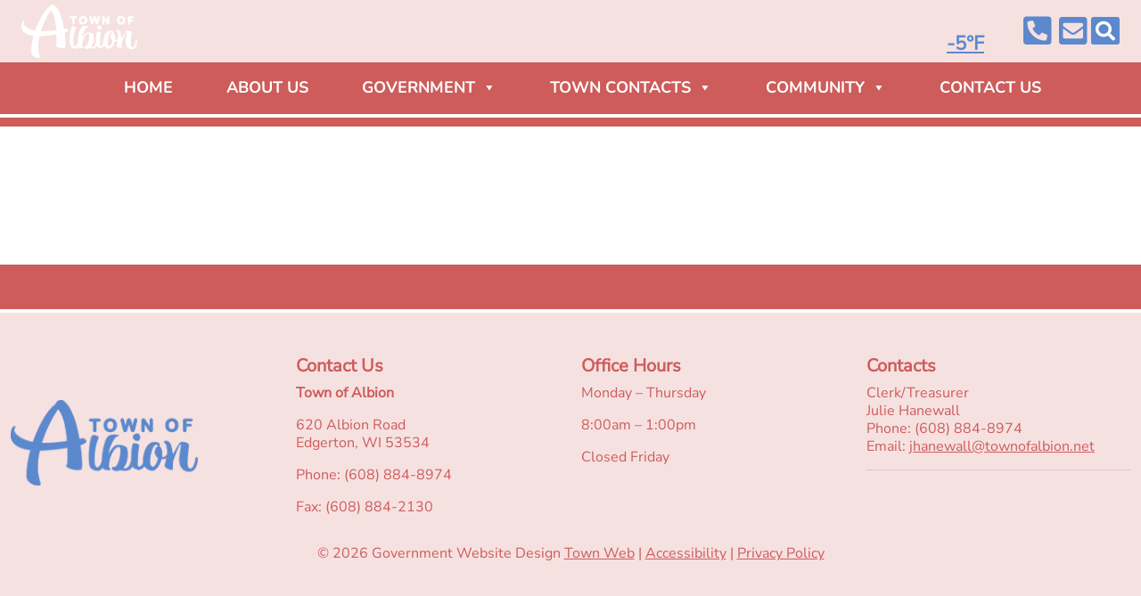

--- FILE ---
content_type: application/javascript
request_url: https://townofalbionwi.com/wp-content/plugins/tw-events-homepage-seo/assets/js/tw-events-process-month.js?ver=1.0
body_size: -211
content:
function twEventsProcessMonth(data) {
 jQuery.ajax({
        type: "post",
        url: calendar_ajax_obj.ajaxurl,
        cache: false,
        data: {action: "tw_events_process_month", date: data},
        beforeSend: function( xhr ) {
            jQuery("#calumet_calendar .spinner_ajax").show();
            jQuery("#calumet_calendar .table").html('');
        },
        success: function (response) {
            jQuery("#calumet_calendar .spinner_ajax").hide();
            jQuery("#calumet_calendar").html('');
            jQuery("#calumet_calendar").html(response);
            jQuery('[data-toggle="tooltip"]').tooltip();
        }
    });
}